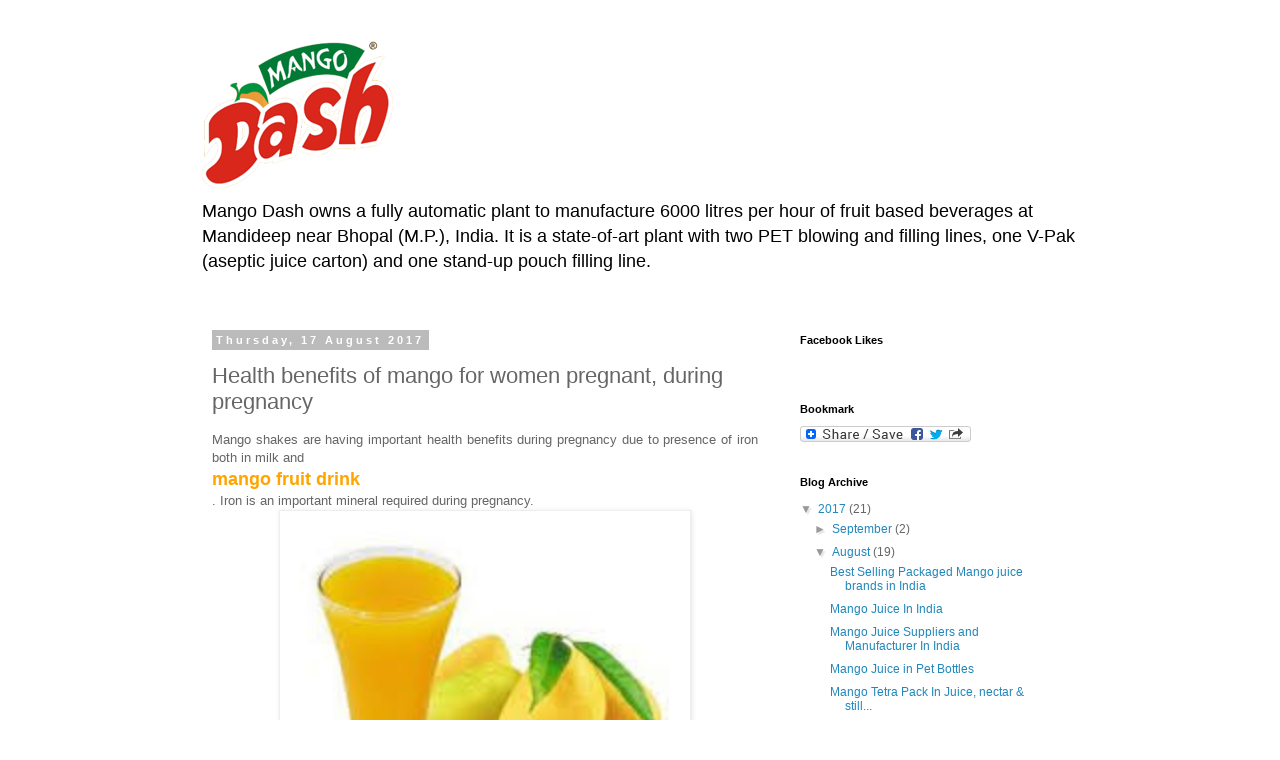

--- FILE ---
content_type: text/html; charset=UTF-8
request_url: https://mangodash.blogspot.com/2017/08/health-benefits-of-mango-for-women.html
body_size: 11383
content:
<!DOCTYPE html>
<html class='v2' dir='ltr' xmlns='http://www.w3.org/1999/xhtml' xmlns:b='http://www.google.com/2005/gml/b' xmlns:data='http://www.google.com/2005/gml/data' xmlns:expr='http://www.google.com/2005/gml/expr'>
<head>
<link href='https://www.blogger.com/static/v1/widgets/4128112664-css_bundle_v2.css' rel='stylesheet' type='text/css'/>
<meta content='kTBbJcTA0fyLerfmbEQa1Bca0io-O9FbRZW1anbYeMY' name='google-site-verification'/>
<meta content='width=1100' name='viewport'/>
<meta content='text/html; charset=UTF-8' http-equiv='Content-Type'/>
<meta content='blogger' name='generator'/>
<link href='https://mangodash.blogspot.com/favicon.ico' rel='icon' type='image/x-icon'/>
<link href='http://mangodash.blogspot.com/2017/08/health-benefits-of-mango-for-women.html' rel='canonical'/>
<link rel="alternate" type="application/atom+xml" title="Mango Dash - Atom" href="https://mangodash.blogspot.com/feeds/posts/default" />
<link rel="alternate" type="application/rss+xml" title="Mango Dash - RSS" href="https://mangodash.blogspot.com/feeds/posts/default?alt=rss" />
<link rel="service.post" type="application/atom+xml" title="Mango Dash - Atom" href="https://www.blogger.com/feeds/7504288099200304659/posts/default" />

<link rel="alternate" type="application/atom+xml" title="Mango Dash - Atom" href="https://mangodash.blogspot.com/feeds/5282322411064749702/comments/default" />
<!--Can't find substitution for tag [blog.ieCssRetrofitLinks]-->
<link href='https://blogger.googleusercontent.com/img/b/R29vZ2xl/AVvXsEi533sj8t-85w8I16XZRDfH7zmxOkIVLPci1IjMi_mbBKuwJbpWTuvhcWvvo3fbp_K_VfOqStKXTEJEJKBj30u_cfmbF4g2JAiW1PLuZoqt_KgYmLp7NDPN_0XKGYYW02qUWNbqujugGSY/s400/images+%25286%2529.jpg' rel='image_src'/>
<meta content='http://mangodash.blogspot.com/2017/08/health-benefits-of-mango-for-women.html' property='og:url'/>
<meta content='Health benefits of mango for women pregnant, during pregnancy' property='og:title'/>
<meta content='  Mango shakes are having important health benefits during pregnancy due to presence of iron both in milk and   mango fruit drink   . Iron i...' property='og:description'/>
<meta content='https://blogger.googleusercontent.com/img/b/R29vZ2xl/AVvXsEi533sj8t-85w8I16XZRDfH7zmxOkIVLPci1IjMi_mbBKuwJbpWTuvhcWvvo3fbp_K_VfOqStKXTEJEJKBj30u_cfmbF4g2JAiW1PLuZoqt_KgYmLp7NDPN_0XKGYYW02qUWNbqujugGSY/w1200-h630-p-k-no-nu/images+%25286%2529.jpg' property='og:image'/>
<title>Health benefits of mango for women pregnant, during pregnancy | Mango Dash</title>
<style id='page-skin-1' type='text/css'><!--
/*
-----------------------------------------------
Blogger Template Style
Name:     Simple
Designer: Blogger
URL:      www.blogger.com
----------------------------------------------- */
/* Content
----------------------------------------------- */
body {
font: normal normal 12px 'Trebuchet MS', Trebuchet, Verdana, sans-serif;
color: #666666;
background: #ffffff none repeat scroll top left;
padding: 0 0 0 0;
}
html body .region-inner {
min-width: 0;
max-width: 100%;
width: auto;
}
h2 {
font-size: 22px;
}
a:link {
text-decoration:none;
color: #2288bb;
}
a:visited {
text-decoration:none;
color: #888888;
}
a:hover {
text-decoration:underline;
color: #33aaff;
}
.body-fauxcolumn-outer .fauxcolumn-inner {
background: transparent none repeat scroll top left;
_background-image: none;
}
.body-fauxcolumn-outer .cap-top {
position: absolute;
z-index: 1;
height: 400px;
width: 100%;
}
.body-fauxcolumn-outer .cap-top .cap-left {
width: 100%;
background: transparent none repeat-x scroll top left;
_background-image: none;
}
.content-outer {
-moz-box-shadow: 0 0 0 rgba(0, 0, 0, .15);
-webkit-box-shadow: 0 0 0 rgba(0, 0, 0, .15);
-goog-ms-box-shadow: 0 0 0 #333333;
box-shadow: 0 0 0 rgba(0, 0, 0, .15);
margin-bottom: 1px;
}
.content-inner {
padding: 10px 40px;
}
.content-inner {
background-color: #ffffff;
}
/* Header
----------------------------------------------- */
.header-outer {
background: transparent none repeat-x scroll 0 -400px;
_background-image: none;
}
.Header h1 {
font: normal normal 40px 'Trebuchet MS',Trebuchet,Verdana,sans-serif;
color: #000000;
text-shadow: 0 0 0 rgba(0, 0, 0, .2);
}
.Header h1 a {
color: #000000;
}
.Header .description {
font-size: 18px;
color: #000000;
}
.header-inner .Header .titlewrapper {
padding: 22px 0;
}
.header-inner .Header .descriptionwrapper {
padding: 0 0;
}
/* Tabs
----------------------------------------------- */
.tabs-inner .section:first-child {
border-top: 0 solid #dddddd;
}
.tabs-inner .section:first-child ul {
margin-top: -1px;
border-top: 1px solid #dddddd;
border-left: 1px solid #dddddd;
border-right: 1px solid #dddddd;
}
.tabs-inner .widget ul {
background: transparent none repeat-x scroll 0 -800px;
_background-image: none;
border-bottom: 1px solid #dddddd;
margin-top: 0;
margin-left: -30px;
margin-right: -30px;
}
.tabs-inner .widget li a {
display: inline-block;
padding: .6em 1em;
font: normal normal 12px 'Trebuchet MS', Trebuchet, Verdana, sans-serif;
color: #000000;
border-left: 1px solid #ffffff;
border-right: 1px solid #dddddd;
}
.tabs-inner .widget li:first-child a {
border-left: none;
}
.tabs-inner .widget li.selected a, .tabs-inner .widget li a:hover {
color: #000000;
background-color: #eeeeee;
text-decoration: none;
}
/* Columns
----------------------------------------------- */
.main-outer {
border-top: 0 solid transparent;
}
.fauxcolumn-left-outer .fauxcolumn-inner {
border-right: 1px solid transparent;
}
.fauxcolumn-right-outer .fauxcolumn-inner {
border-left: 1px solid transparent;
}
/* Headings
----------------------------------------------- */
div.widget > h2,
div.widget h2.title {
margin: 0 0 1em 0;
font: normal bold 11px 'Trebuchet MS',Trebuchet,Verdana,sans-serif;
color: #000000;
}
/* Widgets
----------------------------------------------- */
.widget .zippy {
color: #999999;
text-shadow: 2px 2px 1px rgba(0, 0, 0, .1);
}
.widget .popular-posts ul {
list-style: none;
}
/* Posts
----------------------------------------------- */
h2.date-header {
font: normal bold 11px Arial, Tahoma, Helvetica, FreeSans, sans-serif;
}
.date-header span {
background-color: #bbbbbb;
color: #ffffff;
padding: 0.4em;
letter-spacing: 3px;
margin: inherit;
}
.main-inner {
padding-top: 35px;
padding-bottom: 65px;
}
.main-inner .column-center-inner {
padding: 0 0;
}
.main-inner .column-center-inner .section {
margin: 0 1em;
}
.post {
margin: 0 0 45px 0;
}
h3.post-title, .comments h4 {
font: normal normal 22px 'Trebuchet MS',Trebuchet,Verdana,sans-serif;
margin: .75em 0 0;
}
.post-body {
font-size: 110%;
line-height: 1.4;
position: relative;
}
.post-body img, .post-body .tr-caption-container, .Profile img, .Image img,
.BlogList .item-thumbnail img {
padding: 2px;
background: #ffffff;
border: 1px solid #eeeeee;
-moz-box-shadow: 1px 1px 5px rgba(0, 0, 0, .1);
-webkit-box-shadow: 1px 1px 5px rgba(0, 0, 0, .1);
box-shadow: 1px 1px 5px rgba(0, 0, 0, .1);
}
.post-body img, .post-body .tr-caption-container {
padding: 5px;
}
.post-body .tr-caption-container {
color: #666666;
}
.post-body .tr-caption-container img {
padding: 0;
background: transparent;
border: none;
-moz-box-shadow: 0 0 0 rgba(0, 0, 0, .1);
-webkit-box-shadow: 0 0 0 rgba(0, 0, 0, .1);
box-shadow: 0 0 0 rgba(0, 0, 0, .1);
}
.post-header {
margin: 0 0 1.5em;
line-height: 1.6;
font-size: 90%;
}
.post-footer {
margin: 20px -2px 0;
padding: 5px 10px;
color: #666666;
background-color: #eeeeee;
border-bottom: 1px solid #eeeeee;
line-height: 1.6;
font-size: 90%;
}
#comments .comment-author {
padding-top: 1.5em;
border-top: 1px solid transparent;
background-position: 0 1.5em;
}
#comments .comment-author:first-child {
padding-top: 0;
border-top: none;
}
.avatar-image-container {
margin: .2em 0 0;
}
#comments .avatar-image-container img {
border: 1px solid #eeeeee;
}
/* Comments
----------------------------------------------- */
.comments .comments-content .icon.blog-author {
background-repeat: no-repeat;
background-image: url([data-uri]);
}
.comments .comments-content .loadmore a {
border-top: 1px solid #999999;
border-bottom: 1px solid #999999;
}
.comments .comment-thread.inline-thread {
background-color: #eeeeee;
}
.comments .continue {
border-top: 2px solid #999999;
}
/* Accents
---------------------------------------------- */
.section-columns td.columns-cell {
border-left: 1px solid transparent;
}
.blog-pager {
background: transparent url(//www.blogblog.com/1kt/simple/paging_dot.png) repeat-x scroll top center;
}
.blog-pager-older-link, .home-link,
.blog-pager-newer-link {
background-color: #ffffff;
padding: 5px;
}
.footer-outer {
border-top: 1px dashed #bbbbbb;
}
/* Mobile
----------------------------------------------- */
body.mobile  {
background-size: auto;
}
.mobile .body-fauxcolumn-outer {
background: transparent none repeat scroll top left;
}
.mobile .body-fauxcolumn-outer .cap-top {
background-size: 100% auto;
}
.mobile .content-outer {
-webkit-box-shadow: 0 0 3px rgba(0, 0, 0, .15);
box-shadow: 0 0 3px rgba(0, 0, 0, .15);
}
.mobile .tabs-inner .widget ul {
margin-left: 0;
margin-right: 0;
}
.mobile .post {
margin: 0;
}
.mobile .main-inner .column-center-inner .section {
margin: 0;
}
.mobile .date-header span {
padding: 0.1em 10px;
margin: 0 -10px;
}
.mobile h3.post-title {
margin: 0;
}
.mobile .blog-pager {
background: transparent none no-repeat scroll top center;
}
.mobile .footer-outer {
border-top: none;
}
.mobile .main-inner, .mobile .footer-inner {
background-color: #ffffff;
}
.mobile-index-contents {
color: #666666;
}
.mobile-link-button {
background-color: #2288bb;
}
.mobile-link-button a:link, .mobile-link-button a:visited {
color: #ffffff;
}
.mobile .tabs-inner .section:first-child {
border-top: none;
}
.mobile .tabs-inner .PageList .widget-content {
background-color: #eeeeee;
color: #000000;
border-top: 1px solid #dddddd;
border-bottom: 1px solid #dddddd;
}
.mobile .tabs-inner .PageList .widget-content .pagelist-arrow {
border-left: 1px solid #dddddd;
}

--></style>
<style id='template-skin-1' type='text/css'><!--
body {
min-width: 960px;
}
.content-outer, .content-fauxcolumn-outer, .region-inner {
min-width: 960px;
max-width: 960px;
_width: 960px;
}
.main-inner .columns {
padding-left: 0;
padding-right: 310px;
}
.main-inner .fauxcolumn-center-outer {
left: 0;
right: 310px;
/* IE6 does not respect left and right together */
_width: expression(this.parentNode.offsetWidth -
parseInt("0") -
parseInt("310px") + 'px');
}
.main-inner .fauxcolumn-left-outer {
width: 0;
}
.main-inner .fauxcolumn-right-outer {
width: 310px;
}
.main-inner .column-left-outer {
width: 0;
right: 100%;
margin-left: -0;
}
.main-inner .column-right-outer {
width: 310px;
margin-right: -310px;
}
#layout {
min-width: 0;
}
#layout .content-outer {
min-width: 0;
width: 800px;
}
#layout .region-inner {
min-width: 0;
width: auto;
}
--></style>
<link href='https://www.blogger.com/dyn-css/authorization.css?targetBlogID=7504288099200304659&amp;zx=257abf66-2239-491f-9235-b7f96fb5676d' media='none' onload='if(media!=&#39;all&#39;)media=&#39;all&#39;' rel='stylesheet'/><noscript><link href='https://www.blogger.com/dyn-css/authorization.css?targetBlogID=7504288099200304659&amp;zx=257abf66-2239-491f-9235-b7f96fb5676d' rel='stylesheet'/></noscript>
<meta name='google-adsense-platform-account' content='ca-host-pub-1556223355139109'/>
<meta name='google-adsense-platform-domain' content='blogspot.com'/>

</head>
<body class='loading variant-simplysimple'>
<div class='navbar no-items section' id='navbar' name='Navbar'>
</div>
<div class='body-fauxcolumns'>
<div class='fauxcolumn-outer body-fauxcolumn-outer'>
<div class='cap-top'>
<div class='cap-left'></div>
<div class='cap-right'></div>
</div>
<div class='fauxborder-left'>
<div class='fauxborder-right'></div>
<div class='fauxcolumn-inner'>
</div>
</div>
<div class='cap-bottom'>
<div class='cap-left'></div>
<div class='cap-right'></div>
</div>
</div>
</div>
<div class='content'>
<div class='content-fauxcolumns'>
<div class='fauxcolumn-outer content-fauxcolumn-outer'>
<div class='cap-top'>
<div class='cap-left'></div>
<div class='cap-right'></div>
</div>
<div class='fauxborder-left'>
<div class='fauxborder-right'></div>
<div class='fauxcolumn-inner'>
</div>
</div>
<div class='cap-bottom'>
<div class='cap-left'></div>
<div class='cap-right'></div>
</div>
</div>
</div>
<div class='content-outer'>
<div class='content-cap-top cap-top'>
<div class='cap-left'></div>
<div class='cap-right'></div>
</div>
<div class='fauxborder-left content-fauxborder-left'>
<div class='fauxborder-right content-fauxborder-right'></div>
<div class='content-inner'>
<header>
<div class='header-outer'>
<div class='header-cap-top cap-top'>
<div class='cap-left'></div>
<div class='cap-right'></div>
</div>
<div class='fauxborder-left header-fauxborder-left'>
<div class='fauxborder-right header-fauxborder-right'></div>
<div class='region-inner header-inner'>
<div class='header section' id='header' name='Header'><div class='widget Header' data-version='1' id='Header1'>
<div id='header-inner'>
<a href='https://mangodash.blogspot.com/' style='display: block'>
<img alt='Mango Dash' height='150px; ' id='Header1_headerimg' src='https://blogger.googleusercontent.com/img/b/R29vZ2xl/AVvXsEj6f2ALIflwKnyPpKeZlQZvPA467oAZ9vZ7MwOg5O8j1N2ZSvTwM581Oo7m0-jqpw2THnZmMUGqO6nOwh6joAy27HeAPNIcHKF8qY0hTeuePzMaslSdEIV2fyivqDFgaRRrjreHDg3rvpQ/s1600/mango-dash-logo.png' style='display: block' width='194px; '/>
</a>
<div class='descriptionwrapper'>
<p class='description'><span>Mango Dash owns a fully automatic plant to manufacture 6000 litres per hour of fruit based beverages at Mandideep near Bhopal (M.P.), India. It is a state-of-art plant with two PET blowing and filling lines, one V-Pak (aseptic juice carton) and one stand-up pouch filling line.</span></p>
</div>
</div>
</div></div>
</div>
</div>
<div class='header-cap-bottom cap-bottom'>
<div class='cap-left'></div>
<div class='cap-right'></div>
</div>
</div>
</header>
<div class='tabs-outer'>
<div class='tabs-cap-top cap-top'>
<div class='cap-left'></div>
<div class='cap-right'></div>
</div>
<div class='fauxborder-left tabs-fauxborder-left'>
<div class='fauxborder-right tabs-fauxborder-right'></div>
<div class='region-inner tabs-inner'>
<div class='tabs no-items section' id='crosscol' name='Cross-column'></div>
<div class='tabs no-items section' id='crosscol-overflow' name='Cross-Column 2'></div>
</div>
</div>
<div class='tabs-cap-bottom cap-bottom'>
<div class='cap-left'></div>
<div class='cap-right'></div>
</div>
</div>
<div class='main-outer'>
<div class='main-cap-top cap-top'>
<div class='cap-left'></div>
<div class='cap-right'></div>
</div>
<div class='fauxborder-left main-fauxborder-left'>
<div class='fauxborder-right main-fauxborder-right'></div>
<div class='region-inner main-inner'>
<div class='columns fauxcolumns'>
<div class='fauxcolumn-outer fauxcolumn-center-outer'>
<div class='cap-top'>
<div class='cap-left'></div>
<div class='cap-right'></div>
</div>
<div class='fauxborder-left'>
<div class='fauxborder-right'></div>
<div class='fauxcolumn-inner'>
</div>
</div>
<div class='cap-bottom'>
<div class='cap-left'></div>
<div class='cap-right'></div>
</div>
</div>
<div class='fauxcolumn-outer fauxcolumn-left-outer'>
<div class='cap-top'>
<div class='cap-left'></div>
<div class='cap-right'></div>
</div>
<div class='fauxborder-left'>
<div class='fauxborder-right'></div>
<div class='fauxcolumn-inner'>
</div>
</div>
<div class='cap-bottom'>
<div class='cap-left'></div>
<div class='cap-right'></div>
</div>
</div>
<div class='fauxcolumn-outer fauxcolumn-right-outer'>
<div class='cap-top'>
<div class='cap-left'></div>
<div class='cap-right'></div>
</div>
<div class='fauxborder-left'>
<div class='fauxborder-right'></div>
<div class='fauxcolumn-inner'>
</div>
</div>
<div class='cap-bottom'>
<div class='cap-left'></div>
<div class='cap-right'></div>
</div>
</div>
<!-- corrects IE6 width calculation -->
<div class='columns-inner'>
<div class='column-center-outer'>
<div class='column-center-inner'>
<div class='main section' id='main' name='Main'><div class='widget Blog' data-version='1' id='Blog1'>
<div class='blog-posts hfeed'>

          <div class="date-outer">
        
<h2 class='date-header'><span>Thursday, 17 August 2017</span></h2>

          <div class="date-posts">
        
<div class='post-outer'>
<div class='post hentry' itemprop='blogPost' itemscope='itemscope' itemtype='http://schema.org/BlogPosting'>
<meta content='https://blogger.googleusercontent.com/img/b/R29vZ2xl/AVvXsEi533sj8t-85w8I16XZRDfH7zmxOkIVLPci1IjMi_mbBKuwJbpWTuvhcWvvo3fbp_K_VfOqStKXTEJEJKBj30u_cfmbF4g2JAiW1PLuZoqt_KgYmLp7NDPN_0XKGYYW02qUWNbqujugGSY/s400/images+%25286%2529.jpg' itemprop='image_url'/>
<meta content='7504288099200304659' itemprop='blogId'/>
<meta content='5282322411064749702' itemprop='postId'/>
<a name='5282322411064749702'></a>
<h3 class='post-title entry-title' itemprop='name'>
Health benefits of mango for women pregnant, during pregnancy
</h3>
<div class='post-header'>
<div class='post-header-line-1'></div>
</div>
<div class='post-body entry-content' id='post-body-5282322411064749702' itemprop='description articleBody'>
<div dir="ltr" style="text-align: left;" trbidi="on">
<div style="text-align: justify;">
Mango shakes are having important health benefits during pregnancy due to presence of iron both in milk and <br />
<h3>
<a href="http://www.mangodashindia.com/" rel="follow" target="_blank" title="Fmango fruit drink"><span style="color: orange; font-size: large;">mango fruit drink</span></a></h3>
</div>
. Iron is an important mineral required during pregnancy.
<br />
<div class="separator" style="clear: both; text-align: center;">
<a href="https://blogger.googleusercontent.com/img/b/R29vZ2xl/AVvXsEi533sj8t-85w8I16XZRDfH7zmxOkIVLPci1IjMi_mbBKuwJbpWTuvhcWvvo3fbp_K_VfOqStKXTEJEJKBj30u_cfmbF4g2JAiW1PLuZoqt_KgYmLp7NDPN_0XKGYYW02qUWNbqujugGSY/s1600/images+%25286%2529.jpg" imageanchor="1" style="margin-left: 1em; margin-right: 1em;"><img alt="mango fruit drink" border="0" data-original-height="153" data-original-width="200" height="306" src="https://blogger.googleusercontent.com/img/b/R29vZ2xl/AVvXsEi533sj8t-85w8I16XZRDfH7zmxOkIVLPci1IjMi_mbBKuwJbpWTuvhcWvvo3fbp_K_VfOqStKXTEJEJKBj30u_cfmbF4g2JAiW1PLuZoqt_KgYmLp7NDPN_0XKGYYW02qUWNbqujugGSY/s400/images+%25286%2529.jpg" title="mango fruit drink" width="400" /></a></div>
<div style="text-align: justify;">
<br /></div>
<div style="text-align: justify;">
A pregnant woman should eat at least one mango a day &#8211; the calcium and magnesium of the mango relaxes the muscles, relieves stress and prevents abortion.</div>
<div style="text-align: justify;">
<br /></div>
<div style="text-align: justify;">
<a href="https://blogger.googleusercontent.com/img/b/R29vZ2xl/AVvXsEg_ksnn4reffGbXSdSs2fGMCccHmNnt7vT6k6gwJQFXSA1m7OpbK-yBctHRa_paPLelEsJapd8Owea4Kf1kuu5Dwmp0T804rLj_2vjqbEqXgvcEhRhFlijiBJX1Lv6pRVdxFeIjImUEkOc/s1600/8675218046_0f850b5428_o.jpg" imageanchor="1" style="clear: right; float: right; margin-bottom: 1em; margin-left: 1em;"><img alt="mango juice" border="0" data-original-height="640" data-original-width="430" height="320" src="https://blogger.googleusercontent.com/img/b/R29vZ2xl/AVvXsEg_ksnn4reffGbXSdSs2fGMCccHmNnt7vT6k6gwJQFXSA1m7OpbK-yBctHRa_paPLelEsJapd8Owea4Kf1kuu5Dwmp0T804rLj_2vjqbEqXgvcEhRhFlijiBJX1Lv6pRVdxFeIjImUEkOc/s320/8675218046_0f850b5428_o.jpg" title="mango juice" width="214" /></a>we can focus on the always important Vitamin C. Found in oranges, peaches, apricots, raisins, dates, strawberries and other fruits this vitamin is capable of helping the body absorb iron, strengthen muscle and blood vessels, strengthen bones and cartilage and even help structure connective tissues. It's important to remember that the body doesn't store Vitamin C at high levels since it's water soluble, so you will need to get a daily dose. While not proven, there is also the belief that Vitamin C can help reduce the risk of preterm rupture and preterm labor. Some other fruits you can try include melons, apples, <b><a href="http://www.mangodashindia.com/" target="_blank" title="mango juice"><span style="color: orange; font-size: large;">mango juice</span></a></b> blueberries and grapefruit.</div>
<div style="text-align: justify;">
<br /></div>
<div style="text-align: justify;">
Vitamin A is another important vitamin which can specifically target your baby's body. According to Fitness Tips For Life this Vitamin can help form the baby's bones and teeth, while also targeting their heart, ears, eyes and their immune system. Parents who do not get enough Vitamin A can cause vision problems in their babies. Vitamin A can also help repair the body after childbirth so it's great for both mommy and baby. Please beware, overdosing on Vitamin A can cause birth defects and liver toxicity, you should talk to your doctor if you are using supplements to obtain your Vitamin A. Fruits with a good amount of Vitamin A include carrots, spinach, cantelope, apricots, papaya, mango and peaches and peppers.</div>
</div>
<div style='clear: both;'></div>
</div>
<div class='post-footer'>
<div class='post-footer-line post-footer-line-1'><span class='post-author vcard'>
Posted by
<span class='fn' itemprop='author' itemscope='itemscope' itemtype='http://schema.org/Person'>
<meta content='https://www.blogger.com/profile/00131334657193236398' itemprop='url'/>
<a class='g-profile' href='https://www.blogger.com/profile/00131334657193236398' rel='author' title='author profile'>
<span itemprop='name'>Unknown</span>
</a>
</span>
</span>
<span class='post-timestamp'>
at
<meta content='http://mangodash.blogspot.com/2017/08/health-benefits-of-mango-for-women.html' itemprop='url'/>
<a class='timestamp-link' href='https://mangodash.blogspot.com/2017/08/health-benefits-of-mango-for-women.html' rel='bookmark' title='permanent link'><abbr class='published' itemprop='datePublished' title='2017-08-17T03:12:00-07:00'>03:12</abbr></a>
</span>
<span class='post-comment-link'>
</span>
<span class='post-icons'>
<span class='item-control blog-admin pid-458098173'>
<a href='https://www.blogger.com/post-edit.g?blogID=7504288099200304659&postID=5282322411064749702&from=pencil' title='Edit Post'>
<img alt='' class='icon-action' height='18' src='https://resources.blogblog.com/img/icon18_edit_allbkg.gif' width='18'/>
</a>
</span>
</span>
<div class='post-share-buttons goog-inline-block'>
<a class='goog-inline-block share-button sb-email' href='https://www.blogger.com/share-post.g?blogID=7504288099200304659&postID=5282322411064749702&target=email' target='_blank' title='Email This'><span class='share-button-link-text'>Email This</span></a><a class='goog-inline-block share-button sb-blog' href='https://www.blogger.com/share-post.g?blogID=7504288099200304659&postID=5282322411064749702&target=blog' onclick='window.open(this.href, "_blank", "height=270,width=475"); return false;' target='_blank' title='BlogThis!'><span class='share-button-link-text'>BlogThis!</span></a><a class='goog-inline-block share-button sb-twitter' href='https://www.blogger.com/share-post.g?blogID=7504288099200304659&postID=5282322411064749702&target=twitter' target='_blank' title='Share to X'><span class='share-button-link-text'>Share to X</span></a><a class='goog-inline-block share-button sb-facebook' href='https://www.blogger.com/share-post.g?blogID=7504288099200304659&postID=5282322411064749702&target=facebook' onclick='window.open(this.href, "_blank", "height=430,width=640"); return false;' target='_blank' title='Share to Facebook'><span class='share-button-link-text'>Share to Facebook</span></a><a class='goog-inline-block share-button sb-pinterest' href='https://www.blogger.com/share-post.g?blogID=7504288099200304659&postID=5282322411064749702&target=pinterest' target='_blank' title='Share to Pinterest'><span class='share-button-link-text'>Share to Pinterest</span></a>
</div>
</div>
<div class='post-footer-line post-footer-line-2'><span class='post-labels'>
Labels:
<a href='https://mangodash.blogspot.com/search/label/india%20juice' rel='tag'>india juice</a>,
<a href='https://mangodash.blogspot.com/search/label/mango%20dash' rel='tag'>mango dash</a>,
<a href='https://mangodash.blogspot.com/search/label/Mango%20Drinks' rel='tag'>Mango Drinks</a>,
<a href='https://mangodash.blogspot.com/search/label/mango%20fruit%20drink' rel='tag'>mango fruit drink</a>,
<a href='https://mangodash.blogspot.com/search/label/Mango%20juice' rel='tag'>Mango juice</a>,
<a href='https://mangodash.blogspot.com/search/label/Mango%20juice%20during%20pregnancy' rel='tag'>Mango juice during pregnancy</a>,
<a href='https://mangodash.blogspot.com/search/label/tetra%20pak%20juice' rel='tag'>tetra pak juice</a>
</span>
</div>
<div class='post-footer-line post-footer-line-3'><span class='post-location'>
</span>
</div>
</div>
</div>
<div class='comments' id='comments'>
<a name='comments'></a>
<h4>No comments:</h4>
<div id='Blog1_comments-block-wrapper'>
<dl class='avatar-comment-indent' id='comments-block'>
</dl>
</div>
<p class='comment-footer'>
<div class='comment-form'>
<a name='comment-form'></a>
<h4 id='comment-post-message'>Post a Comment</h4>
<p>
</p>
<a href='https://www.blogger.com/comment/frame/7504288099200304659?po=5282322411064749702&hl=en-GB&saa=85391&origin=https://mangodash.blogspot.com' id='comment-editor-src'></a>
<iframe allowtransparency='true' class='blogger-iframe-colorize blogger-comment-from-post' frameborder='0' height='410px' id='comment-editor' name='comment-editor' src='' width='100%'></iframe>
<script src='https://www.blogger.com/static/v1/jsbin/1345082660-comment_from_post_iframe.js' type='text/javascript'></script>
<script type='text/javascript'>
      BLOG_CMT_createIframe('https://www.blogger.com/rpc_relay.html');
    </script>
</div>
</p>
</div>
</div>

        </div></div>
      
</div>
<div class='blog-pager' id='blog-pager'>
<span id='blog-pager-newer-link'>
<a class='blog-pager-newer-link' href='https://mangodash.blogspot.com/2017/08/mango-drink-product-specification.html' id='Blog1_blog-pager-newer-link' title='Newer Post'>Newer Post</a>
</span>
<span id='blog-pager-older-link'>
<a class='blog-pager-older-link' href='https://mangodash.blogspot.com/2017/08/best-health-benefits-of-mango-juice.html' id='Blog1_blog-pager-older-link' title='Older Post'>Older Post</a>
</span>
<a class='home-link' href='https://mangodash.blogspot.com/'>Home</a>
</div>
<div class='clear'></div>
<div class='post-feeds'>
<div class='feed-links'>
Subscribe to:
<a class='feed-link' href='https://mangodash.blogspot.com/feeds/5282322411064749702/comments/default' target='_blank' type='application/atom+xml'>Post Comments (Atom)</a>
</div>
</div>
</div></div>
</div>
</div>
<div class='column-left-outer'>
<div class='column-left-inner'>
<aside>
</aside>
</div>
</div>
<div class='column-right-outer'>
<div class='column-right-inner'>
<aside>
<div class='sidebar section' id='sidebar-right-1'><div class='widget HTML' data-version='1' id='HTML2'>
<h2 class='title'>Facebook Likes</h2>
<div class='widget-content'>
<div id="fb-root"></div>
<script>(function(d, s, id) {
  var js, fjs = d.getElementsByTagName(s)[0];
  if (d.getElementById(id)) return;
  js = d.createElement(s); js.id = id;
  js.src = "//connect.facebook.net/en_US/sdk.js#xfbml=1&version=v2.0";
  fjs.parentNode.insertBefore(js, fjs);
}(document, 'script', 'facebook-jssdk'));</script>
<div class="fb-like-box" data-href="https://www.facebook.com/mangodashindia" data-width="300" data-colorscheme="light" data-show-faces="true" data-header="false" data-stream="false" data-show-border="false"></div>
</div>
<div class='clear'></div>
</div><div class='widget HTML' data-version='1' id='HTML1'>
<h2 class='title'>Bookmark</h2>
<div class='widget-content'>
<a class="a2a_dd" href="https://www.addtoany.com/share_save"><img src="//static.addtoany.com/buttons/share_save_171_16.png" width="171" height="16" border="0" alt="Share"/></a>
<script type="text/javascript" src="//static.addtoany.com/menu/page.js"></script>
</div>
<div class='clear'></div>
</div><div class='widget BlogArchive' data-version='1' id='BlogArchive1'>
<h2>Blog Archive</h2>
<div class='widget-content'>
<div id='ArchiveList'>
<div id='BlogArchive1_ArchiveList'>
<ul class='hierarchy'>
<li class='archivedate expanded'>
<a class='toggle' href='javascript:void(0)'>
<span class='zippy toggle-open'>

        &#9660;&#160;
      
</span>
</a>
<a class='post-count-link' href='https://mangodash.blogspot.com/2017/'>
2017
</a>
<span class='post-count' dir='ltr'>(21)</span>
<ul class='hierarchy'>
<li class='archivedate collapsed'>
<a class='toggle' href='javascript:void(0)'>
<span class='zippy'>

        &#9658;&#160;
      
</span>
</a>
<a class='post-count-link' href='https://mangodash.blogspot.com/2017/09/'>
September
</a>
<span class='post-count' dir='ltr'>(2)</span>
</li>
</ul>
<ul class='hierarchy'>
<li class='archivedate expanded'>
<a class='toggle' href='javascript:void(0)'>
<span class='zippy toggle-open'>

        &#9660;&#160;
      
</span>
</a>
<a class='post-count-link' href='https://mangodash.blogspot.com/2017/08/'>
August
</a>
<span class='post-count' dir='ltr'>(19)</span>
<ul class='posts'>
<li><a href='https://mangodash.blogspot.com/2017/08/best-selling-packaged-mango-juice.html'>Best Selling Packaged Mango juice brands in India</a></li>
<li><a href='https://mangodash.blogspot.com/2017/08/mango-juice-in-india.html'>Mango Juice In India</a></li>
<li><a href='https://mangodash.blogspot.com/2017/08/mango-juice-suppliers-and-manufacturer.html'>Mango Juice Suppliers and Manufacturer In India</a></li>
<li><a href='https://mangodash.blogspot.com/2017/08/mango-juice-in-pet-bottles.html'>Mango Juice in Pet Bottles</a></li>
<li><a href='https://mangodash.blogspot.com/2017/08/mango-tetra-pack-in-juice-nectar-still.html'>&#8203;&#8203;&#8203;&#8203;&#8203;&#8203;&#8203;&#8203;&#8203;Mango Tetra Pack In Juice, nectar &amp; still...</a></li>
<li><a href='https://mangodash.blogspot.com/2017/08/tetra-pak-sees-growth-opportunities-for.html'>Tetra Pak sees Growth Opportunities for 100% Juice&#8203;</a></li>
<li><a href='https://mangodash.blogspot.com/2017/08/mango-fruit-one-of-most-powerful-for.html'>Mango fruit one of the most powerful  for Your Health</a></li>
<li><a href='https://mangodash.blogspot.com/2017/08/6-health-benefits-of-drinking-mango.html'>6 Health Benefits of drinking Mango Fruit Juice</a></li>
<li><a href='https://mangodash.blogspot.com/2017/08/mango-juice-contains-vitamins-for-good.html'>Mango Juice contains vitamins for good health</a></li>
<li><a href='https://mangodash.blogspot.com/2017/08/the-truth-about-mango-and-weight-loss.html'>The Truth about Mango and Weight Loss</a></li>
<li><a href='https://mangodash.blogspot.com/2017/08/mango-drink-product-specification.html'>Mango drink Product Specification</a></li>
<li><a href='https://mangodash.blogspot.com/2017/08/health-benefits-of-mango-for-women.html'>Health benefits of mango for women pregnant, durin...</a></li>
<li><a href='https://mangodash.blogspot.com/2017/08/best-health-benefits-of-mango-juice.html'>Best Health Benefits of Mango Juice</a></li>
<li><a href='https://mangodash.blogspot.com/2017/08/mango-soft-drinks-manufacturer-company.html'>Mango Soft Drinks Manufacturer Company In India</a></li>
<li><a href='https://mangodash.blogspot.com/2017/08/mango-fruit-juice-some-good-nutrient.html'>Mango fruit Juice Some Good Nutrient and Sensory Q...</a></li>
<li><a href='https://mangodash.blogspot.com/2017/08/mango-fruits-juice-full-of-nutrition.html'>Mango fruits juice full of nutrition facts</a></li>
<li><a href='https://mangodash.blogspot.com/2017/08/amazing-health-benefits-of-mangoes-for.html'>Amazing health benefits of mangoes for Brain and O...</a></li>
<li><a href='https://mangodash.blogspot.com/2017/08/how-to-make-fresh-mango-juice-recipe.html'>How to make fresh Mango Juice Recipe Recipe</a></li>
<li><a href='https://mangodash.blogspot.com/2017/08/some-health-benefits-of-drinking-mango.html'>Some Health Benefits of Drinking Mango juce</a></li>
</ul>
</li>
</ul>
</li>
</ul>
<ul class='hierarchy'>
<li class='archivedate collapsed'>
<a class='toggle' href='javascript:void(0)'>
<span class='zippy'>

        &#9658;&#160;
      
</span>
</a>
<a class='post-count-link' href='https://mangodash.blogspot.com/2016/'>
2016
</a>
<span class='post-count' dir='ltr'>(15)</span>
<ul class='hierarchy'>
<li class='archivedate collapsed'>
<a class='toggle' href='javascript:void(0)'>
<span class='zippy'>

        &#9658;&#160;
      
</span>
</a>
<a class='post-count-link' href='https://mangodash.blogspot.com/2016/04/'>
April
</a>
<span class='post-count' dir='ltr'>(6)</span>
</li>
</ul>
<ul class='hierarchy'>
<li class='archivedate collapsed'>
<a class='toggle' href='javascript:void(0)'>
<span class='zippy'>

        &#9658;&#160;
      
</span>
</a>
<a class='post-count-link' href='https://mangodash.blogspot.com/2016/03/'>
March
</a>
<span class='post-count' dir='ltr'>(5)</span>
</li>
</ul>
<ul class='hierarchy'>
<li class='archivedate collapsed'>
<a class='toggle' href='javascript:void(0)'>
<span class='zippy'>

        &#9658;&#160;
      
</span>
</a>
<a class='post-count-link' href='https://mangodash.blogspot.com/2016/02/'>
February
</a>
<span class='post-count' dir='ltr'>(4)</span>
</li>
</ul>
</li>
</ul>
<ul class='hierarchy'>
<li class='archivedate collapsed'>
<a class='toggle' href='javascript:void(0)'>
<span class='zippy'>

        &#9658;&#160;
      
</span>
</a>
<a class='post-count-link' href='https://mangodash.blogspot.com/2015/'>
2015
</a>
<span class='post-count' dir='ltr'>(95)</span>
<ul class='hierarchy'>
<li class='archivedate collapsed'>
<a class='toggle' href='javascript:void(0)'>
<span class='zippy'>

        &#9658;&#160;
      
</span>
</a>
<a class='post-count-link' href='https://mangodash.blogspot.com/2015/12/'>
December
</a>
<span class='post-count' dir='ltr'>(4)</span>
</li>
</ul>
<ul class='hierarchy'>
<li class='archivedate collapsed'>
<a class='toggle' href='javascript:void(0)'>
<span class='zippy'>

        &#9658;&#160;
      
</span>
</a>
<a class='post-count-link' href='https://mangodash.blogspot.com/2015/10/'>
October
</a>
<span class='post-count' dir='ltr'>(9)</span>
</li>
</ul>
<ul class='hierarchy'>
<li class='archivedate collapsed'>
<a class='toggle' href='javascript:void(0)'>
<span class='zippy'>

        &#9658;&#160;
      
</span>
</a>
<a class='post-count-link' href='https://mangodash.blogspot.com/2015/09/'>
September
</a>
<span class='post-count' dir='ltr'>(4)</span>
</li>
</ul>
<ul class='hierarchy'>
<li class='archivedate collapsed'>
<a class='toggle' href='javascript:void(0)'>
<span class='zippy'>

        &#9658;&#160;
      
</span>
</a>
<a class='post-count-link' href='https://mangodash.blogspot.com/2015/06/'>
June
</a>
<span class='post-count' dir='ltr'>(3)</span>
</li>
</ul>
<ul class='hierarchy'>
<li class='archivedate collapsed'>
<a class='toggle' href='javascript:void(0)'>
<span class='zippy'>

        &#9658;&#160;
      
</span>
</a>
<a class='post-count-link' href='https://mangodash.blogspot.com/2015/05/'>
May
</a>
<span class='post-count' dir='ltr'>(20)</span>
</li>
</ul>
<ul class='hierarchy'>
<li class='archivedate collapsed'>
<a class='toggle' href='javascript:void(0)'>
<span class='zippy'>

        &#9658;&#160;
      
</span>
</a>
<a class='post-count-link' href='https://mangodash.blogspot.com/2015/04/'>
April
</a>
<span class='post-count' dir='ltr'>(5)</span>
</li>
</ul>
<ul class='hierarchy'>
<li class='archivedate collapsed'>
<a class='toggle' href='javascript:void(0)'>
<span class='zippy'>

        &#9658;&#160;
      
</span>
</a>
<a class='post-count-link' href='https://mangodash.blogspot.com/2015/03/'>
March
</a>
<span class='post-count' dir='ltr'>(18)</span>
</li>
</ul>
<ul class='hierarchy'>
<li class='archivedate collapsed'>
<a class='toggle' href='javascript:void(0)'>
<span class='zippy'>

        &#9658;&#160;
      
</span>
</a>
<a class='post-count-link' href='https://mangodash.blogspot.com/2015/02/'>
February
</a>
<span class='post-count' dir='ltr'>(15)</span>
</li>
</ul>
<ul class='hierarchy'>
<li class='archivedate collapsed'>
<a class='toggle' href='javascript:void(0)'>
<span class='zippy'>

        &#9658;&#160;
      
</span>
</a>
<a class='post-count-link' href='https://mangodash.blogspot.com/2015/01/'>
January
</a>
<span class='post-count' dir='ltr'>(17)</span>
</li>
</ul>
</li>
</ul>
<ul class='hierarchy'>
<li class='archivedate collapsed'>
<a class='toggle' href='javascript:void(0)'>
<span class='zippy'>

        &#9658;&#160;
      
</span>
</a>
<a class='post-count-link' href='https://mangodash.blogspot.com/2014/'>
2014
</a>
<span class='post-count' dir='ltr'>(64)</span>
<ul class='hierarchy'>
<li class='archivedate collapsed'>
<a class='toggle' href='javascript:void(0)'>
<span class='zippy'>

        &#9658;&#160;
      
</span>
</a>
<a class='post-count-link' href='https://mangodash.blogspot.com/2014/12/'>
December
</a>
<span class='post-count' dir='ltr'>(23)</span>
</li>
</ul>
<ul class='hierarchy'>
<li class='archivedate collapsed'>
<a class='toggle' href='javascript:void(0)'>
<span class='zippy'>

        &#9658;&#160;
      
</span>
</a>
<a class='post-count-link' href='https://mangodash.blogspot.com/2014/11/'>
November
</a>
<span class='post-count' dir='ltr'>(25)</span>
</li>
</ul>
<ul class='hierarchy'>
<li class='archivedate collapsed'>
<a class='toggle' href='javascript:void(0)'>
<span class='zippy'>

        &#9658;&#160;
      
</span>
</a>
<a class='post-count-link' href='https://mangodash.blogspot.com/2014/10/'>
October
</a>
<span class='post-count' dir='ltr'>(16)</span>
</li>
</ul>
</li>
</ul>
</div>
</div>
<div class='clear'></div>
</div>
</div><div class='widget Profile' data-version='1' id='Profile1'>
<h2>About Me</h2>
<div class='widget-content'>
<dl class='profile-datablock'>
<dt class='profile-data'>
<a class='profile-name-link g-profile' href='https://www.blogger.com/profile/00131334657193236398' rel='author' style='background-image: url(//www.blogger.com/img/logo-16.png);'>
Unknown
</a>
</dt>
</dl>
<a class='profile-link' href='https://www.blogger.com/profile/00131334657193236398' rel='author'>View my complete profile</a>
<div class='clear'></div>
</div>
</div><div class='widget Stats' data-version='1' id='Stats1'>
<h2>Mango Dash Pageviews</h2>
<div class='widget-content'>
<div id='Stats1_content' style='display: none;'>
<script src='https://www.gstatic.com/charts/loader.js' type='text/javascript'></script>
<span id='Stats1_sparklinespan' style='display:inline-block; width:75px; height:30px'></span>
<span class='counter-wrapper text-counter-wrapper' id='Stats1_totalCount'>
</span>
<div class='clear'></div>
</div>
</div>
</div></div>
<table border='0' cellpadding='0' cellspacing='0' class='section-columns columns-2'>
<tbody>
<tr>
<td class='first columns-cell'>
<div class='sidebar no-items section' id='sidebar-right-2-1'></div>
</td>
<td class='columns-cell'>
<div class='sidebar no-items section' id='sidebar-right-2-2'></div>
</td>
</tr>
</tbody>
</table>
<div class='sidebar section' id='sidebar-right-3'><div class='widget Feed' data-version='1' id='Feed1'>
<h2>Mango Dash RSS Feeds</h2>
<div class='widget-content' id='Feed1_feedItemListDisplay'>
<span style='filter: alpha(25); opacity: 0.25;'>
<a href='http://feeds.feedburner.com/MangoDash'>Loading...</a>
</span>
</div>
<div class='clear'></div>
</div></div>
</aside>
</div>
</div>
</div>
<div style='clear: both'></div>
<!-- columns -->
</div>
<!-- main -->
</div>
</div>
<div class='main-cap-bottom cap-bottom'>
<div class='cap-left'></div>
<div class='cap-right'></div>
</div>
</div>
<footer>
<div class='footer-outer'>
<div class='footer-cap-top cap-top'>
<div class='cap-left'></div>
<div class='cap-right'></div>
</div>
<div class='fauxborder-left footer-fauxborder-left'>
<div class='fauxborder-right footer-fauxborder-right'></div>
<div class='region-inner footer-inner'>
<div class='foot no-items section' id='footer-1'></div>
<table border='0' cellpadding='0' cellspacing='0' class='section-columns columns-2'>
<tbody>
<tr>
<td class='first columns-cell'>
<div class='foot no-items section' id='footer-2-1'></div>
</td>
<td class='columns-cell'>
<div class='foot no-items section' id='footer-2-2'></div>
</td>
</tr>
</tbody>
</table>
<!-- outside of the include in order to lock Attribution widget -->
<div class='foot section' id='footer-3' name='Footer'><div class='widget Attribution' data-version='1' id='Attribution1'>
<div class='widget-content' style='text-align: center;'>
Simple theme. Powered by <a href='https://www.blogger.com' target='_blank'>Blogger</a>.
</div>
<div class='clear'></div>
</div></div>
</div>
</div>
<div class='footer-cap-bottom cap-bottom'>
<div class='cap-left'></div>
<div class='cap-right'></div>
</div>
</div>
</footer>
<!-- content -->
</div>
</div>
<div class='content-cap-bottom cap-bottom'>
<div class='cap-left'></div>
<div class='cap-right'></div>
</div>
</div>
</div>
<script type='text/javascript'>
    window.setTimeout(function() {
        document.body.className = document.body.className.replace('loading', '');
      }, 10);
  </script>

<script type="text/javascript" src="https://www.blogger.com/static/v1/widgets/382300504-widgets.js"></script>
<script type='text/javascript'>
window['__wavt'] = 'AOuZoY6i5Sp3zNTDauzt7OFeGRpUJ7GCaA:1766087736616';_WidgetManager._Init('//www.blogger.com/rearrange?blogID\x3d7504288099200304659','//mangodash.blogspot.com/2017/08/health-benefits-of-mango-for-women.html','7504288099200304659');
_WidgetManager._SetDataContext([{'name': 'blog', 'data': {'blogId': '7504288099200304659', 'title': 'Mango Dash', 'url': 'https://mangodash.blogspot.com/2017/08/health-benefits-of-mango-for-women.html', 'canonicalUrl': 'http://mangodash.blogspot.com/2017/08/health-benefits-of-mango-for-women.html', 'homepageUrl': 'https://mangodash.blogspot.com/', 'searchUrl': 'https://mangodash.blogspot.com/search', 'canonicalHomepageUrl': 'http://mangodash.blogspot.com/', 'blogspotFaviconUrl': 'https://mangodash.blogspot.com/favicon.ico', 'bloggerUrl': 'https://www.blogger.com', 'hasCustomDomain': false, 'httpsEnabled': true, 'enabledCommentProfileImages': true, 'gPlusViewType': 'FILTERED_POSTMOD', 'adultContent': false, 'analyticsAccountNumber': '', 'encoding': 'UTF-8', 'locale': 'en-GB', 'localeUnderscoreDelimited': 'en_gb', 'languageDirection': 'ltr', 'isPrivate': false, 'isMobile': false, 'isMobileRequest': false, 'mobileClass': '', 'isPrivateBlog': false, 'isDynamicViewsAvailable': true, 'feedLinks': '\x3clink rel\x3d\x22alternate\x22 type\x3d\x22application/atom+xml\x22 title\x3d\x22Mango Dash - Atom\x22 href\x3d\x22https://mangodash.blogspot.com/feeds/posts/default\x22 /\x3e\n\x3clink rel\x3d\x22alternate\x22 type\x3d\x22application/rss+xml\x22 title\x3d\x22Mango Dash - RSS\x22 href\x3d\x22https://mangodash.blogspot.com/feeds/posts/default?alt\x3drss\x22 /\x3e\n\x3clink rel\x3d\x22service.post\x22 type\x3d\x22application/atom+xml\x22 title\x3d\x22Mango Dash - Atom\x22 href\x3d\x22https://www.blogger.com/feeds/7504288099200304659/posts/default\x22 /\x3e\n\n\x3clink rel\x3d\x22alternate\x22 type\x3d\x22application/atom+xml\x22 title\x3d\x22Mango Dash - Atom\x22 href\x3d\x22https://mangodash.blogspot.com/feeds/5282322411064749702/comments/default\x22 /\x3e\n', 'meTag': '', 'adsenseHostId': 'ca-host-pub-1556223355139109', 'adsenseHasAds': false, 'adsenseAutoAds': false, 'boqCommentIframeForm': true, 'loginRedirectParam': '', 'view': '', 'dynamicViewsCommentsSrc': '//www.blogblog.com/dynamicviews/4224c15c4e7c9321/js/comments.js', 'dynamicViewsScriptSrc': '//www.blogblog.com/dynamicviews/daef15016aa26cab', 'plusOneApiSrc': 'https://apis.google.com/js/platform.js', 'disableGComments': true, 'interstitialAccepted': false, 'sharing': {'platforms': [{'name': 'Get link', 'key': 'link', 'shareMessage': 'Get link', 'target': ''}, {'name': 'Facebook', 'key': 'facebook', 'shareMessage': 'Share to Facebook', 'target': 'facebook'}, {'name': 'BlogThis!', 'key': 'blogThis', 'shareMessage': 'BlogThis!', 'target': 'blog'}, {'name': 'X', 'key': 'twitter', 'shareMessage': 'Share to X', 'target': 'twitter'}, {'name': 'Pinterest', 'key': 'pinterest', 'shareMessage': 'Share to Pinterest', 'target': 'pinterest'}, {'name': 'Email', 'key': 'email', 'shareMessage': 'Email', 'target': 'email'}], 'disableGooglePlus': true, 'googlePlusShareButtonWidth': 0, 'googlePlusBootstrap': '\x3cscript type\x3d\x22text/javascript\x22\x3ewindow.___gcfg \x3d {\x27lang\x27: \x27en_GB\x27};\x3c/script\x3e'}, 'hasCustomJumpLinkMessage': false, 'jumpLinkMessage': 'Read more', 'pageType': 'item', 'postId': '5282322411064749702', 'postImageThumbnailUrl': 'https://blogger.googleusercontent.com/img/b/R29vZ2xl/AVvXsEi533sj8t-85w8I16XZRDfH7zmxOkIVLPci1IjMi_mbBKuwJbpWTuvhcWvvo3fbp_K_VfOqStKXTEJEJKBj30u_cfmbF4g2JAiW1PLuZoqt_KgYmLp7NDPN_0XKGYYW02qUWNbqujugGSY/s72-c/images+%25286%2529.jpg', 'postImageUrl': 'https://blogger.googleusercontent.com/img/b/R29vZ2xl/AVvXsEi533sj8t-85w8I16XZRDfH7zmxOkIVLPci1IjMi_mbBKuwJbpWTuvhcWvvo3fbp_K_VfOqStKXTEJEJKBj30u_cfmbF4g2JAiW1PLuZoqt_KgYmLp7NDPN_0XKGYYW02qUWNbqujugGSY/s400/images+%25286%2529.jpg', 'pageName': 'Health benefits of mango for women pregnant, during pregnancy', 'pageTitle': 'Mango Dash: Health benefits of mango for women pregnant, during pregnancy'}}, {'name': 'features', 'data': {}}, {'name': 'messages', 'data': {'edit': 'Edit', 'linkCopiedToClipboard': 'Link copied to clipboard', 'ok': 'Ok', 'postLink': 'Post link'}}, {'name': 'template', 'data': {'name': 'custom', 'localizedName': 'Custom', 'isResponsive': false, 'isAlternateRendering': false, 'isCustom': true, 'variant': 'simplysimple', 'variantId': 'simplysimple'}}, {'name': 'view', 'data': {'classic': {'name': 'classic', 'url': '?view\x3dclassic'}, 'flipcard': {'name': 'flipcard', 'url': '?view\x3dflipcard'}, 'magazine': {'name': 'magazine', 'url': '?view\x3dmagazine'}, 'mosaic': {'name': 'mosaic', 'url': '?view\x3dmosaic'}, 'sidebar': {'name': 'sidebar', 'url': '?view\x3dsidebar'}, 'snapshot': {'name': 'snapshot', 'url': '?view\x3dsnapshot'}, 'timeslide': {'name': 'timeslide', 'url': '?view\x3dtimeslide'}, 'isMobile': false, 'title': 'Health benefits of mango for women pregnant, during pregnancy', 'description': '  Mango shakes are having important health benefits during pregnancy due to presence of iron both in milk and   mango fruit drink   . Iron i...', 'featuredImage': 'https://blogger.googleusercontent.com/img/b/R29vZ2xl/AVvXsEi533sj8t-85w8I16XZRDfH7zmxOkIVLPci1IjMi_mbBKuwJbpWTuvhcWvvo3fbp_K_VfOqStKXTEJEJKBj30u_cfmbF4g2JAiW1PLuZoqt_KgYmLp7NDPN_0XKGYYW02qUWNbqujugGSY/s400/images+%25286%2529.jpg', 'url': 'https://mangodash.blogspot.com/2017/08/health-benefits-of-mango-for-women.html', 'type': 'item', 'isSingleItem': true, 'isMultipleItems': false, 'isError': false, 'isPage': false, 'isPost': true, 'isHomepage': false, 'isArchive': false, 'isLabelSearch': false, 'postId': 5282322411064749702}}]);
_WidgetManager._RegisterWidget('_HeaderView', new _WidgetInfo('Header1', 'header', document.getElementById('Header1'), {}, 'displayModeFull'));
_WidgetManager._RegisterWidget('_BlogView', new _WidgetInfo('Blog1', 'main', document.getElementById('Blog1'), {'cmtInteractionsEnabled': false, 'lightboxEnabled': true, 'lightboxModuleUrl': 'https://www.blogger.com/static/v1/jsbin/2383197431-lbx__en_gb.js', 'lightboxCssUrl': 'https://www.blogger.com/static/v1/v-css/828616780-lightbox_bundle.css'}, 'displayModeFull'));
_WidgetManager._RegisterWidget('_HTMLView', new _WidgetInfo('HTML2', 'sidebar-right-1', document.getElementById('HTML2'), {}, 'displayModeFull'));
_WidgetManager._RegisterWidget('_HTMLView', new _WidgetInfo('HTML1', 'sidebar-right-1', document.getElementById('HTML1'), {}, 'displayModeFull'));
_WidgetManager._RegisterWidget('_BlogArchiveView', new _WidgetInfo('BlogArchive1', 'sidebar-right-1', document.getElementById('BlogArchive1'), {'languageDirection': 'ltr', 'loadingMessage': 'Loading\x26hellip;'}, 'displayModeFull'));
_WidgetManager._RegisterWidget('_ProfileView', new _WidgetInfo('Profile1', 'sidebar-right-1', document.getElementById('Profile1'), {}, 'displayModeFull'));
_WidgetManager._RegisterWidget('_StatsView', new _WidgetInfo('Stats1', 'sidebar-right-1', document.getElementById('Stats1'), {'title': 'Mango Dash Pageviews', 'showGraphicalCounter': false, 'showAnimatedCounter': false, 'showSparkline': true, 'statsUrl': '//mangodash.blogspot.com/b/stats?style\x3dBLACK_TRANSPARENT\x26timeRange\x3dALL_TIME\x26token\x3dAPq4FmD8SwmGA2ZFiEEte9E9yDn5ARii9JDE1Bv-qVj5hX2qerqwdsBTFniyRXFZ-voNwswoGRNVJ_zoMY3Q6ofR853YBGie6Q'}, 'displayModeFull'));
_WidgetManager._RegisterWidget('_FeedView', new _WidgetInfo('Feed1', 'sidebar-right-3', document.getElementById('Feed1'), {'title': 'Mango Dash RSS Feeds', 'showItemDate': false, 'showItemAuthor': false, 'feedUrl': 'http://feeds.feedburner.com/MangoDash', 'numItemsShow': 5, 'loadingMsg': 'Loading...', 'openLinksInNewWindow': false, 'useFeedWidgetServ': 'true'}, 'displayModeFull'));
_WidgetManager._RegisterWidget('_AttributionView', new _WidgetInfo('Attribution1', 'footer-3', document.getElementById('Attribution1'), {}, 'displayModeFull'));
</script>
</body>
</html>

--- FILE ---
content_type: text/html; charset=UTF-8
request_url: https://mangodash.blogspot.com/b/stats?style=BLACK_TRANSPARENT&timeRange=ALL_TIME&token=APq4FmD8SwmGA2ZFiEEte9E9yDn5ARii9JDE1Bv-qVj5hX2qerqwdsBTFniyRXFZ-voNwswoGRNVJ_zoMY3Q6ofR853YBGie6Q
body_size: -39
content:
{"total":127377,"sparklineOptions":{"backgroundColor":{"fillOpacity":0.1,"fill":"#000000"},"series":[{"areaOpacity":0.3,"color":"#202020"}]},"sparklineData":[[0,9],[1,23],[2,15],[3,9],[4,15],[5,16],[6,13],[7,11],[8,99],[9,20],[10,20],[11,26],[12,20],[13,9],[14,20],[15,17],[16,12],[17,24],[18,13],[19,61],[20,62],[21,46],[22,20],[23,39],[24,30],[25,27],[26,23],[27,11],[28,44],[29,12]],"nextTickMs":3600000}

--- FILE ---
content_type: text/javascript; charset=UTF-8
request_url: https://mangodash.blogspot.com/2017/08/health-benefits-of-mango-for-women.html?action=getFeed&widgetId=Feed1&widgetType=Feed&responseType=js&xssi_token=AOuZoY6i5Sp3zNTDauzt7OFeGRpUJ7GCaA%3A1766087736616
body_size: 177
content:
try {
_WidgetManager._HandleControllerResult('Feed1', 'getFeed',{'status': 'ok', 'feed': {'entries': [{'title': 'Mango Juice Some Good Nutrition and Sensory Qualities', 'link': 'http://mangodash.blogspot.com/2017/09/mango-juice-some-good-nutrient-and.html', 'publishedDate': '2017-09-02T04:42:00.000-07:00', 'author': 'Anonymous'}, {'title': 'Best Selling Packaged Mango juice brands in India', 'link': 'http://mangodash.blogspot.com/2017/08/best-selling-packaged-mango-juice.html', 'publishedDate': '2017-08-31T22:17:00.000-07:00', 'author': 'Anonymous'}, {'title': 'Mango Juice In India', 'link': 'http://mangodash.blogspot.com/2017/08/mango-juice-in-india.html', 'publishedDate': '2017-08-30T22:11:00.000-07:00', 'author': 'Anonymous'}, {'title': 'Mango Juice Suppliers and Manufacturer In India', 'link': 'http://mangodash.blogspot.com/2017/08/mango-juice-suppliers-and-manufacturer.html', 'publishedDate': '2017-08-29T22:23:00.000-07:00', 'author': 'Anonymous'}, {'title': 'Mango Juice in Pet Bottles', 'link': 'http://mangodash.blogspot.com/2017/08/mango-juice-in-pet-bottles.html', 'publishedDate': '2017-08-28T22:17:00.000-07:00', 'author': 'Anonymous'}], 'title': 'Mango Dash'}});
} catch (e) {
  if (typeof log != 'undefined') {
    log('HandleControllerResult failed: ' + e);
  }
}
